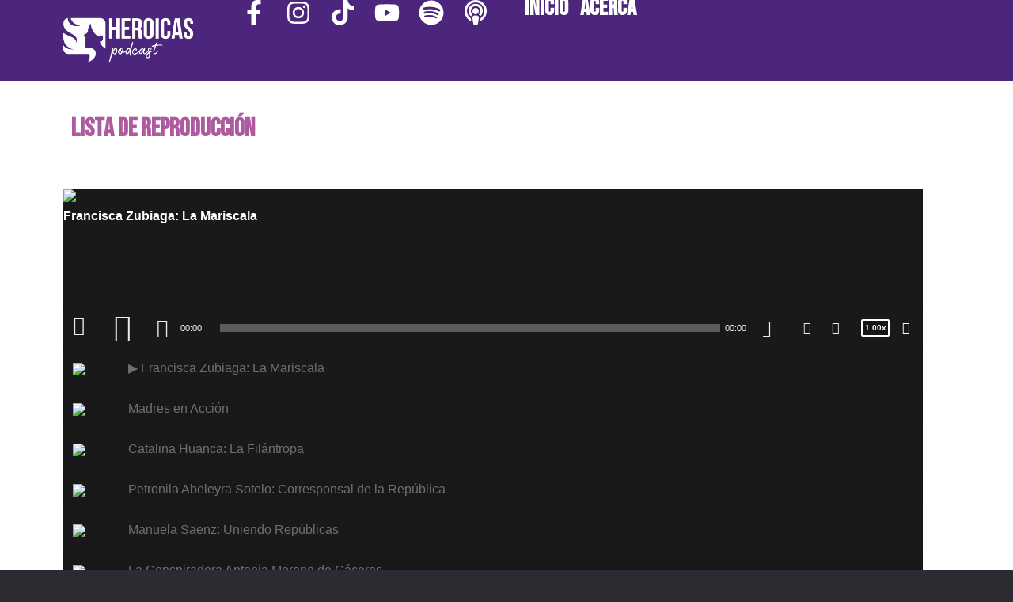

--- FILE ---
content_type: text/css
request_url: https://heroicasperu.com/wp-content/uploads/elementor/css/post-835.css?ver=1768671977
body_size: 326
content:
.elementor-kit-835{--e-global-color-primary:#AE5A9F;--e-global-color-secondary:#F5C26E;--e-global-color-text:#706F6F;--e-global-color-accent:#4C267C;--e-global-color-ed8ea39:#2D2A32;--e-global-color-ba0e8ec:#C13584;--e-global-color-e5b18a7:#B150E2;--e-global-color-bb1bcd7:#FFFFFF;--e-global-color-bb0edf2:#F5DAAC;--e-global-typography-primary-font-family:"Bebas Neue";--e-global-typography-primary-font-weight:600;--e-global-typography-secondary-font-family:"Roboto Slab";--e-global-typography-secondary-font-weight:400;--e-global-typography-text-font-family:"Roboto";--e-global-typography-text-font-weight:400;--e-global-typography-accent-font-family:"Roboto";--e-global-typography-accent-font-weight:700;background-color:var( --e-global-color-bb1bcd7 );}.elementor-kit-835 e-page-transition{background-color:#FFBC7D;}.elementor-kit-835 button,.elementor-kit-835 input[type="button"],.elementor-kit-835 input[type="submit"],.elementor-kit-835 .elementor-button{color:#FFFFFF;}.elementor-section.elementor-section-boxed > .elementor-container{max-width:1140px;}.e-con{--container-max-width:1140px;}.elementor-widget:not(:last-child){margin-block-end:20px;}.elementor-element{--widgets-spacing:20px 20px;--widgets-spacing-row:20px;--widgets-spacing-column:20px;}{}h1.entry-title{display:var(--page-title-display);}@media(max-width:1024px){.elementor-section.elementor-section-boxed > .elementor-container{max-width:1024px;}.e-con{--container-max-width:1024px;}}@media(max-width:767px){.elementor-section.elementor-section-boxed > .elementor-container{max-width:767px;}.e-con{--container-max-width:767px;}}/* Start custom CSS */.elementor-icon {
    display: inline-flex;
}/* End custom CSS */

--- FILE ---
content_type: text/css
request_url: https://heroicasperu.com/wp-content/uploads/elementor/css/post-2065.css?ver=1768671977
body_size: 386
content:
.elementor-2065 .elementor-element.elementor-element-41bc01f4{--display:flex;--min-height:45px;--flex-direction:column;--container-widget-width:calc( ( 1 - var( --container-widget-flex-grow ) ) * 100% );--container-widget-height:initial;--container-widget-flex-grow:0;--container-widget-align-self:initial;--flex-wrap-mobile:wrap;--justify-content:center;--align-items:stretch;--gap:0px 0px;--row-gap:0px;--column-gap:0px;--padding-top:25px;--padding-bottom:25px;--padding-left:0px;--padding-right:0px;}.elementor-2065 .elementor-element.elementor-element-41bc01f4:not(.elementor-motion-effects-element-type-background), .elementor-2065 .elementor-element.elementor-element-41bc01f4 > .elementor-motion-effects-container > .elementor-motion-effects-layer{background-color:var( --e-global-color-ed8ea39 );}.elementor-2065 .elementor-element.elementor-element-322b4733 .elementor-repeater-item-55fae7f.elementor-social-icon{background-color:var( --e-global-color-ba0e8ec );}.elementor-2065 .elementor-element.elementor-element-322b4733 .elementor-repeater-item-f90fb77.elementor-social-icon{background-color:var( --e-global-color-e5b18a7 );}.elementor-2065 .elementor-element.elementor-element-322b4733{--grid-template-columns:repeat(0, auto);--grid-column-gap:24px;--grid-row-gap:0px;}.elementor-2065 .elementor-element.elementor-element-322b4733 .elementor-widget-container{text-align:center;}.elementor-2065 .elementor-element.elementor-element-322b4733 > .elementor-widget-container{padding:0px 0px 20px 0px;}.elementor-2065 .elementor-element.elementor-element-2b52760e{text-align:center;}.elementor-2065 .elementor-element.elementor-element-2b52760e .elementor-heading-title{font-family:var( --e-global-typography-text-font-family ), Sans-serif;font-weight:var( --e-global-typography-text-font-weight );color:#FFFFFF;}.elementor-2065:not(.elementor-motion-effects-element-type-background), .elementor-2065 > .elementor-motion-effects-container > .elementor-motion-effects-layer{background-color:var( --e-global-color-primary );}.elementor-theme-builder-content-area{height:400px;}.elementor-location-header:before, .elementor-location-footer:before{content:"";display:table;clear:both;}@media(min-width:768px){.elementor-2065 .elementor-element.elementor-element-41bc01f4{--content-width:1790px;}}

--- FILE ---
content_type: text/css
request_url: https://heroicasperu.com/wp-content/uploads/elementor/css/post-2501.css?ver=1768671977
body_size: 1535
content:
.elementor-2501 .elementor-element.elementor-element-a8d251e{--display:flex;--min-height:700px;--flex-direction:column;--container-widget-width:calc( ( 1 - var( --container-widget-flex-grow ) ) * 100% );--container-widget-height:initial;--container-widget-flex-grow:0;--container-widget-align-self:initial;--flex-wrap-mobile:wrap;--justify-content:center;--align-items:stretch;--gap:20px 20px;--row-gap:20px;--column-gap:20px;--overflow:hidden;--margin-top:0px;--margin-bottom:0px;--margin-left:0px;--margin-right:0px;--padding-top:0%;--padding-bottom:0%;--padding-left:13%;--padding-right:0%;}.elementor-2501 .elementor-element.elementor-element-a8d251e:not(.elementor-motion-effects-element-type-background), .elementor-2501 .elementor-element.elementor-element-a8d251e > .elementor-motion-effects-container > .elementor-motion-effects-layer{background-image:url("https://heroicasperu.com/wp-content/uploads/2024/09/madres-transparency-15.png");background-position:65% 50%;background-repeat:no-repeat;background-size:85% auto;}.elementor-2501 .elementor-element.elementor-element-423a95f6{--display:flex;--min-height:0px;--overlay-opacity:0.5;--border-radius:20px 20px 20px 20px;box-shadow:0px 0px 15px 0px rgba(0,0,0,0.15);--padding-top:4%;--padding-bottom:4%;--padding-left:16%;--padding-right:16%;}.elementor-2501 .elementor-element.elementor-element-423a95f6:not(.elementor-motion-effects-element-type-background), .elementor-2501 .elementor-element.elementor-element-423a95f6 > .elementor-motion-effects-container > .elementor-motion-effects-layer{background-color:#FFFFFF;}.elementor-2501 .elementor-element.elementor-element-423a95f6::before, .elementor-2501 .elementor-element.elementor-element-423a95f6 > .elementor-background-video-container::before, .elementor-2501 .elementor-element.elementor-element-423a95f6 > .e-con-inner > .elementor-background-video-container::before, .elementor-2501 .elementor-element.elementor-element-423a95f6 > .elementor-background-slideshow::before, .elementor-2501 .elementor-element.elementor-element-423a95f6 > .e-con-inner > .elementor-background-slideshow::before, .elementor-2501 .elementor-element.elementor-element-423a95f6 > .elementor-motion-effects-container > .elementor-motion-effects-layer::before{background-image:url("https://heroicasperu.com/wp-content/uploads/2024/09/bubble_bg_popup.png");--background-overlay:'';background-position:center right;background-repeat:no-repeat;background-size:contain;}.elementor-2501 .elementor-element.elementor-element-df918cd{--display:flex;--flex-direction:row;--container-widget-width:initial;--container-widget-height:100%;--container-widget-flex-grow:1;--container-widget-align-self:stretch;--flex-wrap-mobile:wrap;--justify-content:space-between;}.elementor-2501 .elementor-element.elementor-element-550460b5 > .elementor-widget-container{margin:-3% 0% 0% 0%;}.elementor-2501 .elementor-element.elementor-element-550460b5.elementor-element{--align-self:center;}.elementor-2501 .elementor-element.elementor-element-550460b5{text-align:left;}.elementor-2501 .elementor-element.elementor-element-550460b5 .elementor-heading-title{font-family:var( --e-global-typography-primary-font-family ), Sans-serif;font-weight:var( --e-global-typography-primary-font-weight );color:var( --e-global-color-primary );}.elementor-2501 .elementor-element.elementor-element-0812e29 .elementor-button{background-color:#FFFFFF;font-family:var( --e-global-typography-accent-font-family ), Sans-serif;font-weight:var( --e-global-typography-accent-font-weight );fill:var( --e-global-color-text );color:var( --e-global-color-text );box-shadow:0px 0px 10px 0px rgba(255, 255, 255, 0.5);border-style:none;}.elementor-2501 .elementor-element.elementor-element-0812e29 .elementor-button:hover, .elementor-2501 .elementor-element.elementor-element-0812e29 .elementor-button:focus{background-color:#FFFFFF;color:var( --e-global-color-text );}.elementor-2501 .elementor-element.elementor-element-0812e29.elementor-element{--align-self:flex-end;}.elementor-2501 .elementor-element.elementor-element-0812e29 .elementor-button:hover svg, .elementor-2501 .elementor-element.elementor-element-0812e29 .elementor-button:focus svg{fill:var( --e-global-color-text );}.elementor-2501 .elementor-element.elementor-element-1db2171 .elementor-button-content-wrapper{flex-direction:row-reverse;}.elementor-2501 .elementor-element.elementor-element-1db2171 .elementor-button span{gap:10px;}.elementor-2501 .elementor-element.elementor-element-1db2171 .elementor-field-group{padding-right:calc( 10px/2 );padding-left:calc( 10px/2 );margin-bottom:25px;}.elementor-2501 .elementor-element.elementor-element-1db2171 .elementor-form-fields-wrapper{margin-left:calc( -10px/2 );margin-right:calc( -10px/2 );margin-bottom:-25px;}.elementor-2501 .elementor-element.elementor-element-1db2171 .elementor-field-group.recaptcha_v3-bottomleft, .elementor-2501 .elementor-element.elementor-element-1db2171 .elementor-field-group.recaptcha_v3-bottomright{margin-bottom:0;}body.rtl .elementor-2501 .elementor-element.elementor-element-1db2171 .elementor-labels-inline .elementor-field-group > label{padding-left:0px;}body:not(.rtl) .elementor-2501 .elementor-element.elementor-element-1db2171 .elementor-labels-inline .elementor-field-group > label{padding-right:0px;}body .elementor-2501 .elementor-element.elementor-element-1db2171 .elementor-labels-above .elementor-field-group > label{padding-bottom:0px;}.elementor-2501 .elementor-element.elementor-element-1db2171 .elementor-field-group > label, .elementor-2501 .elementor-element.elementor-element-1db2171 .elementor-field-subgroup label{color:#353535;}.elementor-2501 .elementor-element.elementor-element-1db2171 .elementor-field-group > label{font-family:"Montserrat", Sans-serif;font-size:16px;font-weight:300;line-height:1.4em;}.elementor-2501 .elementor-element.elementor-element-1db2171 .elementor-field-type-html{padding-bottom:0px;color:#353535;font-family:"Montserrat", Sans-serif;font-size:16px;font-weight:300;line-height:1.4em;}.elementor-2501 .elementor-element.elementor-element-1db2171 .elementor-field-group .elementor-field{color:var( --e-global-color-text );}.elementor-2501 .elementor-element.elementor-element-1db2171 .elementor-field-group .elementor-field, .elementor-2501 .elementor-element.elementor-element-1db2171 .elementor-field-subgroup label{font-family:var( --e-global-typography-text-font-family ), Sans-serif;font-weight:var( --e-global-typography-text-font-weight );}.elementor-2501 .elementor-element.elementor-element-1db2171 .elementor-field-group .elementor-field:not(.elementor-select-wrapper){background-color:#F9F9F9;border-width:0px 0px 0px 0px;border-radius:5px 5px 5px 5px;}.elementor-2501 .elementor-element.elementor-element-1db2171 .elementor-field-group .elementor-select-wrapper select{background-color:#F9F9F9;border-width:0px 0px 0px 0px;border-radius:5px 5px 5px 5px;}.elementor-2501 .elementor-element.elementor-element-1db2171 .elementor-button{font-family:"Roboto", Sans-serif;font-weight:700;border-style:solid;border-radius:30px 30px 30px 30px;}.elementor-2501 .elementor-element.elementor-element-1db2171 .e-form__buttons__wrapper__button-next{background-color:var( --e-global-color-primary );color:#FFFEFE;border-color:var( --e-global-color-bb1bcd7 );}.elementor-2501 .elementor-element.elementor-element-1db2171 .elementor-button[type="submit"]{background-color:var( --e-global-color-primary );color:#FFFEFE;border-color:var( --e-global-color-bb1bcd7 );}.elementor-2501 .elementor-element.elementor-element-1db2171 .elementor-button[type="submit"] svg *{fill:#FFFEFE;}.elementor-2501 .elementor-element.elementor-element-1db2171 .e-form__buttons__wrapper__button-previous{background-color:#06D9FA;color:#FFFEFE;}.elementor-2501 .elementor-element.elementor-element-1db2171 .e-form__buttons__wrapper__button-next:hover{background-color:var( --e-global-color-bb1bcd7 );color:var( --e-global-color-primary );border-color:var( --e-global-color-primary );}.elementor-2501 .elementor-element.elementor-element-1db2171 .elementor-button[type="submit"]:hover{background-color:var( --e-global-color-bb1bcd7 );color:var( --e-global-color-primary );border-color:var( --e-global-color-primary );}.elementor-2501 .elementor-element.elementor-element-1db2171 .elementor-button[type="submit"]:hover svg *{fill:var( --e-global-color-primary );}.elementor-2501 .elementor-element.elementor-element-1db2171 .e-form__buttons__wrapper__button-previous:hover{background-color:#4632DA;color:#FFFEFE;}.elementor-2501 .elementor-element.elementor-element-1db2171 .elementor-message{font-family:var( --e-global-typography-text-font-family ), Sans-serif;font-weight:var( --e-global-typography-text-font-weight );}.elementor-2501 .elementor-element.elementor-element-1db2171 .elementor-message.elementor-message-success{color:var( --e-global-color-accent );}.elementor-2501 .elementor-element.elementor-element-1db2171 .elementor-message.elementor-message-danger{color:#D12D05;}.elementor-2501 .elementor-element.elementor-element-1db2171 .elementor-message.elementor-help-inline{color:#D12D05;}.elementor-2501 .elementor-element.elementor-element-1db2171 .e-form__indicators__indicator, .elementor-2501 .elementor-element.elementor-element-1db2171 .e-form__indicators__indicator__label{font-family:"Montserrat", Sans-serif;font-size:16px;font-weight:500;text-transform:capitalize;line-height:1.2em;}.elementor-2501 .elementor-element.elementor-element-1db2171{--e-form-steps-indicators-spacing:20px;--e-form-steps-indicator-padding:30px;--e-form-steps-indicator-inactive-primary-color:#353535;--e-form-steps-indicator-inactive-secondary-color:#ffffff;--e-form-steps-indicator-active-primary-color:#06D9FA;--e-form-steps-indicator-active-secondary-color:#ffffff;--e-form-steps-indicator-completed-primary-color:#06D9FA;--e-form-steps-indicator-completed-secondary-color:#ffffff;--e-form-steps-divider-width:1px;--e-form-steps-divider-gap:10px;}#elementor-popup-modal-2501 .dialog-widget-content{animation-duration:1s;background-color:rgba(0,0,0,0);}#elementor-popup-modal-2501{background-color:rgba(0,0,0,.8);justify-content:center;align-items:center;pointer-events:all;}#elementor-popup-modal-2501 .dialog-message{width:1400px;height:auto;}@media(max-width:1024px){.elementor-2501 .elementor-element.elementor-element-a8d251e:not(.elementor-motion-effects-element-type-background), .elementor-2501 .elementor-element.elementor-element-a8d251e > .elementor-motion-effects-container > .elementor-motion-effects-layer{background-position:0% 0%;}.elementor-2501 .elementor-element.elementor-element-a8d251e{--padding-top:0%;--padding-bottom:0%;--padding-left:8%;--padding-right:12%;}.elementor-2501 .elementor-element.elementor-element-423a95f6{--padding-top:6%;--padding-bottom:6%;--padding-left:10%;--padding-right:21%;}.elementor-2501 .elementor-element.elementor-element-550460b5{text-align:left;}.elementor-2501 .elementor-element.elementor-element-1db2171 .elementor-field-group > label{font-size:15px;}.elementor-2501 .elementor-element.elementor-element-1db2171 .elementor-field-type-html{font-size:15px;}.elementor-2501 .elementor-element.elementor-element-1db2171 .e-form__indicators__indicator, .elementor-2501 .elementor-element.elementor-element-1db2171 .e-form__indicators__indicator__label{font-size:15px;}}@media(min-width:768px){.elementor-2501 .elementor-element.elementor-element-a8d251e{--content-width:800px;}.elementor-2501 .elementor-element.elementor-element-423a95f6{--width:75%;}}@media(max-width:767px){.elementor-2501 .elementor-element.elementor-element-a8d251e{--min-height:100vh;--padding-top:0px;--padding-bottom:0px;--padding-left:25px;--padding-right:25px;}.elementor-2501 .elementor-element.elementor-element-a8d251e:not(.elementor-motion-effects-element-type-background), .elementor-2501 .elementor-element.elementor-element-a8d251e > .elementor-motion-effects-container > .elementor-motion-effects-layer{background-position:20px 310px;background-size:95% auto;}.elementor-2501 .elementor-element.elementor-element-423a95f6{--padding-top:15%;--padding-bottom:15%;--padding-left:10%;--padding-right:10%;}.elementor-2501 .elementor-element.elementor-element-550460b5 > .elementor-widget-container{margin:-3px -5px 0px -5px;}.elementor-2501 .elementor-element.elementor-element-550460b5{text-align:center;}.elementor-2501 .elementor-element.elementor-element-1db2171 .elementor-field-group > label{font-size:15px;}.elementor-2501 .elementor-element.elementor-element-1db2171 .elementor-field-type-html{font-size:15px;}.elementor-2501 .elementor-element.elementor-element-1db2171 .e-form__indicators__indicator, .elementor-2501 .elementor-element.elementor-element-1db2171 .e-form__indicators__indicator__label{font-size:15px;}}

--- FILE ---
content_type: text/css
request_url: https://heroicasperu.com/wp-content/uploads/elementor/css/post-2371.css?ver=1768671977
body_size: 994
content:
.elementor-2371 .elementor-element.elementor-element-30ae5816{--display:flex;--min-height:0px;--flex-direction:column;--container-widget-width:calc( ( 1 - var( --container-widget-flex-grow ) ) * 100% );--container-widget-height:initial;--container-widget-flex-grow:0;--container-widget-align-self:initial;--flex-wrap-mobile:wrap;--justify-content:center;--align-items:stretch;--gap:5px 5px;--row-gap:5px;--column-gap:5px;--overlay-opacity:0.5;--padding-top:0px;--padding-bottom:0px;--padding-left:0px;--padding-right:0px;}.elementor-2371 .elementor-element.elementor-element-30ae5816::before, .elementor-2371 .elementor-element.elementor-element-30ae5816 > .elementor-background-video-container::before, .elementor-2371 .elementor-element.elementor-element-30ae5816 > .e-con-inner > .elementor-background-video-container::before, .elementor-2371 .elementor-element.elementor-element-30ae5816 > .elementor-background-slideshow::before, .elementor-2371 .elementor-element.elementor-element-30ae5816 > .e-con-inner > .elementor-background-slideshow::before, .elementor-2371 .elementor-element.elementor-element-30ae5816 > .elementor-motion-effects-container > .elementor-motion-effects-layer::before{--background-overlay:'';}.elementor-2371 .elementor-element.elementor-element-2e369a25{text-align:center;}.elementor-2371 .elementor-element.elementor-element-2e369a25 .elementor-heading-title{font-family:"Bebas Neue", Sans-serif;font-size:3em;font-weight:600;color:#FFFFFF;}.elementor-2371 .elementor-element.elementor-element-121e027b .elementor-field-group{padding-right:calc( 26px/2 );padding-left:calc( 26px/2 );margin-bottom:24px;}.elementor-2371 .elementor-element.elementor-element-121e027b .elementor-form-fields-wrapper{margin-left:calc( -26px/2 );margin-right:calc( -26px/2 );margin-bottom:-24px;}.elementor-2371 .elementor-element.elementor-element-121e027b .elementor-field-group.recaptcha_v3-bottomleft, .elementor-2371 .elementor-element.elementor-element-121e027b .elementor-field-group.recaptcha_v3-bottomright{margin-bottom:0;}body.rtl .elementor-2371 .elementor-element.elementor-element-121e027b .elementor-labels-inline .elementor-field-group > label{padding-left:12px;}body:not(.rtl) .elementor-2371 .elementor-element.elementor-element-121e027b .elementor-labels-inline .elementor-field-group > label{padding-right:12px;}body .elementor-2371 .elementor-element.elementor-element-121e027b .elementor-labels-above .elementor-field-group > label{padding-bottom:12px;}.elementor-2371 .elementor-element.elementor-element-121e027b .elementor-field-group > label, .elementor-2371 .elementor-element.elementor-element-121e027b .elementor-field-subgroup label{color:#FFFFFF;}.elementor-2371 .elementor-element.elementor-element-121e027b .elementor-mark-required .elementor-field-label:after{color:#FFFFFF;}.elementor-2371 .elementor-element.elementor-element-121e027b .elementor-field-group > label{font-family:"Roboto", Sans-serif;font-size:1em;font-weight:400;}.elementor-2371 .elementor-element.elementor-element-121e027b .elementor-field-type-html{padding-bottom:0px;}.elementor-2371 .elementor-element.elementor-element-121e027b .elementor-field-group .elementor-field{color:var( --e-global-color-text );}.elementor-2371 .elementor-element.elementor-element-121e027b .elementor-field-group .elementor-field, .elementor-2371 .elementor-element.elementor-element-121e027b .elementor-field-subgroup label{font-family:var( --e-global-typography-text-font-family ), Sans-serif;font-weight:var( --e-global-typography-text-font-weight );}.elementor-2371 .elementor-element.elementor-element-121e027b .elementor-field-group .elementor-field:not(.elementor-select-wrapper){background-color:#FFFFFF;border-color:#B0B6B6;border-width:0px 0px 0px 0px;border-radius:0px 0px 0px 0px;}.elementor-2371 .elementor-element.elementor-element-121e027b .elementor-field-group .elementor-select-wrapper select{background-color:#FFFFFF;border-color:#B0B6B6;border-width:0px 0px 0px 0px;border-radius:0px 0px 0px 0px;}.elementor-2371 .elementor-element.elementor-element-121e027b .elementor-field-group .elementor-select-wrapper::before{color:#B0B6B6;}.elementor-2371 .elementor-element.elementor-element-121e027b .elementor-button{font-family:"Roboto", Sans-serif;font-size:1.3em;font-weight:700;border-radius:0px 0px 0px 0px;}.elementor-2371 .elementor-element.elementor-element-121e027b .e-form__buttons__wrapper__button-next{background-color:#000000;color:#FFFFFF;}.elementor-2371 .elementor-element.elementor-element-121e027b .elementor-button[type="submit"]{background-color:#000000;color:#FFFFFF;}.elementor-2371 .elementor-element.elementor-element-121e027b .elementor-button[type="submit"] svg *{fill:#FFFFFF;}.elementor-2371 .elementor-element.elementor-element-121e027b .e-form__buttons__wrapper__button-previous{color:#ffffff;}.elementor-2371 .elementor-element.elementor-element-121e027b .e-form__buttons__wrapper__button-next:hover{background-color:#FFFFFF;color:var( --e-global-color-ed8ea39 );}.elementor-2371 .elementor-element.elementor-element-121e027b .elementor-button[type="submit"]:hover{background-color:#FFFFFF;color:var( --e-global-color-ed8ea39 );}.elementor-2371 .elementor-element.elementor-element-121e027b .elementor-button[type="submit"]:hover svg *{fill:var( --e-global-color-ed8ea39 );}.elementor-2371 .elementor-element.elementor-element-121e027b .e-form__buttons__wrapper__button-previous:hover{color:#ffffff;}.elementor-2371 .elementor-element.elementor-element-121e027b .elementor-message.elementor-message-success{color:#FFFFFF;}.elementor-2371 .elementor-element.elementor-element-121e027b .elementor-message.elementor-message-danger{color:#FFFFFF;}.elementor-2371 .elementor-element.elementor-element-121e027b .elementor-message.elementor-help-inline{color:#FFFFFF;}.elementor-2371 .elementor-element.elementor-element-121e027b{--e-form-steps-indicators-spacing:20px;--e-form-steps-indicator-padding:30px;--e-form-steps-indicator-inactive-secondary-color:#ffffff;--e-form-steps-indicator-active-secondary-color:#ffffff;--e-form-steps-indicator-completed-secondary-color:#ffffff;--e-form-steps-divider-width:1px;--e-form-steps-divider-gap:10px;}#elementor-popup-modal-2371 .dialog-widget-content{animation-duration:0.8s;background-color:var( --e-global-color-primary );}#elementor-popup-modal-2371{background-color:rgba(176, 182, 182, 0.7);justify-content:center;align-items:center;pointer-events:all;}#elementor-popup-modal-2371 .dialog-message{width:692px;height:464px;align-items:center;}#elementor-popup-modal-2371 .dialog-close-button{display:flex;top:20px;}body:not(.rtl) #elementor-popup-modal-2371 .dialog-close-button{right:20px;}body.rtl #elementor-popup-modal-2371 .dialog-close-button{left:20px;}#elementor-popup-modal-2371 .dialog-close-button i{color:#FFFFFF;}#elementor-popup-modal-2371 .dialog-close-button svg{fill:#FFFFFF;}@media(max-width:1024px){#elementor-popup-modal-2371 .dialog-message{width:90vw;}#elementor-popup-modal-2371{justify-content:center;align-items:center;}}@media(min-width:768px){.elementor-2371 .elementor-element.elementor-element-30ae5816{--content-width:560px;}}@media(max-width:767px){.elementor-2371 .elementor-element.elementor-element-30ae5816{--padding-top:0%;--padding-bottom:0%;--padding-left:10%;--padding-right:10%;}#elementor-popup-modal-2371 .dialog-message{width:88vw;height:60vh;}}

--- FILE ---
content_type: text/css
request_url: https://heroicasperu.com/wp-content/uploads/elementor/css/post-2249.css?ver=1768724867
body_size: 288
content:
.elementor-2249 .elementor-element.elementor-element-4f56a57{--display:flex;--flex-direction:column;--container-widget-width:100%;--container-widget-height:initial;--container-widget-flex-grow:0;--container-widget-align-self:initial;--flex-wrap-mobile:wrap;--padding-top:45px;--padding-bottom:0px;--padding-left:0px;--padding-right:0px;}.elementor-2249 .elementor-element.elementor-element-4f56a57:not(.elementor-motion-effects-element-type-background), .elementor-2249 .elementor-element.elementor-element-4f56a57 > .elementor-motion-effects-container > .elementor-motion-effects-layer{background-color:#FFFFFF;}.elementor-2249 .elementor-element.elementor-element-737099c > .elementor-widget-container{padding:0px 20px 0px 20px;}.elementor-2249 .elementor-element.elementor-element-737099c .elementor-heading-title{font-family:var( --e-global-typography-primary-font-family ), Sans-serif;font-weight:var( --e-global-typography-primary-font-weight );color:var( --e-global-color-primary );}.elementor-2249 .elementor-element.elementor-element-a70e469{--display:flex;--flex-direction:column;--container-widget-width:100%;--container-widget-height:initial;--container-widget-flex-grow:0;--container-widget-align-self:initial;--flex-wrap-mobile:wrap;}.elementor-2249 .elementor-element.elementor-element-a70e469:not(.elementor-motion-effects-element-type-background), .elementor-2249 .elementor-element.elementor-element-a70e469 > .elementor-motion-effects-container > .elementor-motion-effects-layer{background-color:#FFFFFF;}.elementor-2249 .elementor-element.elementor-element-c0a46e1{--display:flex;--margin-top:100px;--margin-bottom:100px;--margin-left:0px;--margin-right:0px;}body.secondline-fancy-player #main-container-secondline .elementor-2249 .elementor-element.elementor-element-8ac25ba .mejs-container .mejs-inner .mejs-controls .mejs-time-rail span.mejs-time-current, body #main-container-secondline .elementor-2249 .elementor-element.elementor-element-8ac25ba .mejs-controls .mejs-horizontal-volume-slider .mejs-horizontal-volume-current{background:#ae5a9f;}body.elementor-page-2249:not(.elementor-motion-effects-element-type-background), body.elementor-page-2249 > .elementor-motion-effects-container > .elementor-motion-effects-layer{background-color:var( --e-global-color-ed8ea39 );}

--- FILE ---
content_type: text/css
request_url: https://heroicasperu.com/wp-content/uploads/elementor/css/post-2176.css?ver=1768671977
body_size: 1211
content:
.elementor-2176 .elementor-element.elementor-element-3233d1a5{--display:flex;--min-height:10vh;--flex-direction:row;--container-widget-width:calc( ( 1 - var( --container-widget-flex-grow ) ) * 100% );--container-widget-height:100%;--container-widget-flex-grow:1;--container-widget-align-self:stretch;--flex-wrap-mobile:wrap;--justify-content:space-between;--align-items:center;--gap:5% 5%;--row-gap:5%;--column-gap:5%;--flex-wrap:wrap;border-style:solid;--border-style:solid;border-width:0px 0px 1px 0px;--border-top-width:0px;--border-right-width:0px;--border-bottom-width:1px;--border-left-width:0px;border-color:var( --e-global-color-accent );--border-color:var( --e-global-color-accent );--padding-top:0%;--padding-bottom:0%;--padding-left:5%;--padding-right:5%;}.elementor-2176 .elementor-element.elementor-element-3233d1a5:not(.elementor-motion-effects-element-type-background), .elementor-2176 .elementor-element.elementor-element-3233d1a5 > .elementor-motion-effects-container > .elementor-motion-effects-layer{background-color:var( --e-global-color-accent );}.elementor-2176 .elementor-element.elementor-element-786139ff{width:var( --container-widget-width, 17% );max-width:17%;--container-widget-width:17%;--container-widget-flex-grow:0;text-align:left;}.elementor-2176 .elementor-element.elementor-element-786139ff.elementor-element{--flex-grow:0;--flex-shrink:0;}.elementor-2176 .elementor-element.elementor-element-53baa4be{--grid-template-columns:repeat(0, auto);width:var( --container-widget-width, 35% );max-width:35%;--container-widget-width:35%;--container-widget-flex-grow:0;--icon-size:2rem;--grid-column-gap:20px;--grid-row-gap:0px;}.elementor-2176 .elementor-element.elementor-element-53baa4be .elementor-widget-container{text-align:center;}.elementor-2176 .elementor-element.elementor-element-53baa4be .elementor-social-icon{background-color:var( --e-global-color-accent );--icon-padding:0em;}.elementor-2176 .elementor-element.elementor-element-53baa4be .elementor-social-icon i{color:var( --e-global-color-bb1bcd7 );}.elementor-2176 .elementor-element.elementor-element-53baa4be .elementor-social-icon svg{fill:var( --e-global-color-bb1bcd7 );}.elementor-2176 .elementor-element.elementor-element-53baa4be .elementor-social-icon:hover{background-color:var( --e-global-color-accent );}.elementor-2176 .elementor-element.elementor-element-53baa4be .elementor-social-icon:hover i{color:var( --e-global-color-secondary );}.elementor-2176 .elementor-element.elementor-element-53baa4be .elementor-social-icon:hover svg{fill:var( --e-global-color-secondary );}.elementor-2176 .elementor-element.elementor-element-5a388b1c .elementor-menu-toggle{margin-left:auto;background-color:rgba(255, 255, 255, 0);}.elementor-2176 .elementor-element.elementor-element-5a388b1c .elementor-nav-menu .elementor-item{font-family:"Bebas Neue", Sans-serif;font-size:2em;font-weight:600;}.elementor-2176 .elementor-element.elementor-element-5a388b1c .elementor-nav-menu--main .elementor-item{color:#FFFFFF;fill:#FFFFFF;padding-left:0px;padding-right:0px;padding-top:0px;padding-bottom:0px;}.elementor-2176 .elementor-element.elementor-element-5a388b1c .elementor-nav-menu--main .elementor-item:hover,
					.elementor-2176 .elementor-element.elementor-element-5a388b1c .elementor-nav-menu--main .elementor-item.elementor-item-active,
					.elementor-2176 .elementor-element.elementor-element-5a388b1c .elementor-nav-menu--main .elementor-item.highlighted,
					.elementor-2176 .elementor-element.elementor-element-5a388b1c .elementor-nav-menu--main .elementor-item:focus{color:var( --e-global-color-secondary );fill:var( --e-global-color-secondary );}.elementor-2176 .elementor-element.elementor-element-5a388b1c .elementor-nav-menu--main:not(.e--pointer-framed) .elementor-item:before,
					.elementor-2176 .elementor-element.elementor-element-5a388b1c .elementor-nav-menu--main:not(.e--pointer-framed) .elementor-item:after{background-color:#030303;}.elementor-2176 .elementor-element.elementor-element-5a388b1c .e--pointer-framed .elementor-item:before,
					.elementor-2176 .elementor-element.elementor-element-5a388b1c .e--pointer-framed .elementor-item:after{border-color:#030303;}.elementor-2176 .elementor-element.elementor-element-5a388b1c .elementor-nav-menu--main .elementor-item.elementor-item-active{color:var( --e-global-color-bb0edf2 );}.elementor-2176 .elementor-element.elementor-element-5a388b1c .elementor-nav-menu--main:not(.e--pointer-framed) .elementor-item.elementor-item-active:before,
					.elementor-2176 .elementor-element.elementor-element-5a388b1c .elementor-nav-menu--main:not(.e--pointer-framed) .elementor-item.elementor-item-active:after{background-color:#000000;}.elementor-2176 .elementor-element.elementor-element-5a388b1c .e--pointer-framed .elementor-item.elementor-item-active:before,
					.elementor-2176 .elementor-element.elementor-element-5a388b1c .e--pointer-framed .elementor-item.elementor-item-active:after{border-color:#000000;}.elementor-2176 .elementor-element.elementor-element-5a388b1c .e--pointer-framed .elementor-item:before{border-width:1px;}.elementor-2176 .elementor-element.elementor-element-5a388b1c .e--pointer-framed.e--animation-draw .elementor-item:before{border-width:0 0 1px 1px;}.elementor-2176 .elementor-element.elementor-element-5a388b1c .e--pointer-framed.e--animation-draw .elementor-item:after{border-width:1px 1px 0 0;}.elementor-2176 .elementor-element.elementor-element-5a388b1c .e--pointer-framed.e--animation-corners .elementor-item:before{border-width:1px 0 0 1px;}.elementor-2176 .elementor-element.elementor-element-5a388b1c .e--pointer-framed.e--animation-corners .elementor-item:after{border-width:0 1px 1px 0;}.elementor-2176 .elementor-element.elementor-element-5a388b1c .e--pointer-underline .elementor-item:after,
					 .elementor-2176 .elementor-element.elementor-element-5a388b1c .e--pointer-overline .elementor-item:before,
					 .elementor-2176 .elementor-element.elementor-element-5a388b1c .e--pointer-double-line .elementor-item:before,
					 .elementor-2176 .elementor-element.elementor-element-5a388b1c .e--pointer-double-line .elementor-item:after{height:1px;}.elementor-2176 .elementor-element.elementor-element-5a388b1c{--e-nav-menu-horizontal-menu-item-margin:calc( 0.5em / 2 );}.elementor-2176 .elementor-element.elementor-element-5a388b1c .elementor-nav-menu--main:not(.elementor-nav-menu--layout-horizontal) .elementor-nav-menu > li:not(:last-child){margin-bottom:0.5em;}.elementor-2176 .elementor-element.elementor-element-5a388b1c .elementor-nav-menu--dropdown a, .elementor-2176 .elementor-element.elementor-element-5a388b1c .elementor-menu-toggle{color:var( --e-global-color-bb1bcd7 );fill:var( --e-global-color-bb1bcd7 );}.elementor-2176 .elementor-element.elementor-element-5a388b1c .elementor-nav-menu--dropdown{background-color:var( --e-global-color-ed8ea39 );border-style:solid;border-color:#000000;}.elementor-2176 .elementor-element.elementor-element-5a388b1c .elementor-nav-menu--dropdown a:hover,
					.elementor-2176 .elementor-element.elementor-element-5a388b1c .elementor-nav-menu--dropdown a:focus,
					.elementor-2176 .elementor-element.elementor-element-5a388b1c .elementor-nav-menu--dropdown a.elementor-item-active,
					.elementor-2176 .elementor-element.elementor-element-5a388b1c .elementor-nav-menu--dropdown a.highlighted,
					.elementor-2176 .elementor-element.elementor-element-5a388b1c .elementor-menu-toggle:hover,
					.elementor-2176 .elementor-element.elementor-element-5a388b1c .elementor-menu-toggle:focus{color:#F5C26E;}.elementor-2176 .elementor-element.elementor-element-5a388b1c .elementor-nav-menu--dropdown a:hover,
					.elementor-2176 .elementor-element.elementor-element-5a388b1c .elementor-nav-menu--dropdown a:focus,
					.elementor-2176 .elementor-element.elementor-element-5a388b1c .elementor-nav-menu--dropdown a.elementor-item-active,
					.elementor-2176 .elementor-element.elementor-element-5a388b1c .elementor-nav-menu--dropdown a.highlighted{background-color:var( --e-global-color-ed8ea39 );}.elementor-2176 .elementor-element.elementor-element-5a388b1c .elementor-nav-menu--dropdown a.elementor-item-active{color:var( --e-global-color-bb0edf2 );background-color:var( --e-global-color-ed8ea39 );}.elementor-2176 .elementor-element.elementor-element-5a388b1c .elementor-nav-menu--dropdown .elementor-item, .elementor-2176 .elementor-element.elementor-element-5a388b1c .elementor-nav-menu--dropdown  .elementor-sub-item{font-family:"Bebas Neue", Sans-serif;font-size:2em;font-weight:600;}.elementor-2176 .elementor-element.elementor-element-5a388b1c .elementor-nav-menu--dropdown li:not(:last-child){border-style:solid;border-color:#000000;border-bottom-width:1px;}.elementor-2176 .elementor-element.elementor-element-5a388b1c div.elementor-menu-toggle{color:var( --e-global-color-bb1bcd7 );}.elementor-2176 .elementor-element.elementor-element-5a388b1c div.elementor-menu-toggle svg{fill:var( --e-global-color-bb1bcd7 );}.elementor-2176 .elementor-element.elementor-element-5a388b1c div.elementor-menu-toggle:hover, .elementor-2176 .elementor-element.elementor-element-5a388b1c div.elementor-menu-toggle:focus{color:var( --e-global-color-secondary );}.elementor-2176 .elementor-element.elementor-element-5a388b1c div.elementor-menu-toggle:hover svg, .elementor-2176 .elementor-element.elementor-element-5a388b1c div.elementor-menu-toggle:focus svg{fill:var( --e-global-color-secondary );}.elementor-theme-builder-content-area{height:400px;}.elementor-location-header:before, .elementor-location-footer:before{content:"";display:table;clear:both;}@media(max-width:1024px){.elementor-2176 .elementor-element.elementor-element-3233d1a5{--gap:5% 5%;--row-gap:5%;--column-gap:5%;}.elementor-2176 .elementor-element.elementor-element-786139ff{--container-widget-width:35%;--container-widget-flex-grow:0;width:var( --container-widget-width, 35% );max-width:35%;}.elementor-2176 .elementor-element.elementor-element-53baa4be{--container-widget-width:40%;--container-widget-flex-grow:0;width:var( --container-widget-width, 40% );max-width:40%;--icon-size:2rem;--grid-column-gap:0em;--grid-row-gap:0.1em;}.elementor-2176 .elementor-element.elementor-element-53baa4be .elementor-social-icon{--icon-padding:0.2em;}.elementor-2176 .elementor-element.elementor-element-5a388b1c.elementor-element{--flex-grow:0;--flex-shrink:0;}.elementor-2176 .elementor-element.elementor-element-5a388b1c .elementor-nav-menu--main .elementor-item{padding-left:0px;padding-right:0px;padding-top:0px;padding-bottom:0px;}.elementor-2176 .elementor-element.elementor-element-5a388b1c .elementor-nav-menu--dropdown{border-width:0px 0px 1px 0px;}.elementor-2176 .elementor-element.elementor-element-5a388b1c .elementor-nav-menu--dropdown a{padding-top:20px;padding-bottom:20px;}.elementor-2176 .elementor-element.elementor-element-5a388b1c .elementor-nav-menu--main > .elementor-nav-menu > li > .elementor-nav-menu--dropdown, .elementor-2176 .elementor-element.elementor-element-5a388b1c .elementor-nav-menu__container.elementor-nav-menu--dropdown{margin-top:29px !important;}.elementor-2176 .elementor-element.elementor-element-5a388b1c{--nav-menu-icon-size:40px;}}@media(max-width:767px){.elementor-2176 .elementor-element.elementor-element-3233d1a5{--gap:5% 0%;--row-gap:5%;--column-gap:0%;--padding-top:0px;--padding-bottom:0px;--padding-left:0px;--padding-right:5px;}.elementor-2176 .elementor-element.elementor-element-786139ff{width:var( --container-widget-width, 9em );max-width:9em;--container-widget-width:9em;--container-widget-flex-grow:0;}.elementor-2176 .elementor-element.elementor-element-53baa4be{width:var( --container-widget-width, 42% );max-width:42%;--container-widget-width:42%;--container-widget-flex-grow:0;--icon-size:1.4rem;--grid-column-gap:10px;}.elementor-2176 .elementor-element.elementor-element-5a388b1c .elementor-nav-menu--main > .elementor-nav-menu > li > .elementor-nav-menu--dropdown, .elementor-2176 .elementor-element.elementor-element-5a388b1c .elementor-nav-menu__container.elementor-nav-menu--dropdown{margin-top:16px !important;}.elementor-2176 .elementor-element.elementor-element-5a388b1c{--nav-menu-icon-size:1.5em;}}

--- FILE ---
content_type: image/svg+xml
request_url: https://heroicasperu.com/wp-content/plugins/loading-page/loading-screens/logo/images/14.svg
body_size: 240
content:
<?xml version="1.0" encoding="UTF-8" standalone="no"?><svg xmlns:svg="http://www.w3.org/2000/svg" xmlns="http://www.w3.org/2000/svg" xmlns:xlink="http://www.w3.org/1999/xlink" version="1.0" width="64px" height="64px" viewBox="0 0 128 128" xml:space="preserve"><g><path fill="#8b1f6d" d="M26.9 65.08c3.87 21.1 21.26 37 42.13 37 23.72 0 41.6-20.58 42.95-45.88 1-18.84-9.45-37.5-32.57-47.88A52.2 52.2 0 0 0 47.08 5c22.23-6.02 41.53.02 54.6 10.66 8.2 6.46 16.12 15.33 19.32 24.4a67.13 67.13 0 0 1 3.77 19.85c0 34.4-26.87 62.3-61.26 62.3A62.27 62.27 0 0 1 2.05 70.1c.57-15.82 19.83-18.23 24.83-5.02z"/><animateTransform attributeName="transform" type="rotate" from="0 64 64" to="360 64 64" dur="1620ms" repeatCount="indefinite"></animateTransform></g></svg>